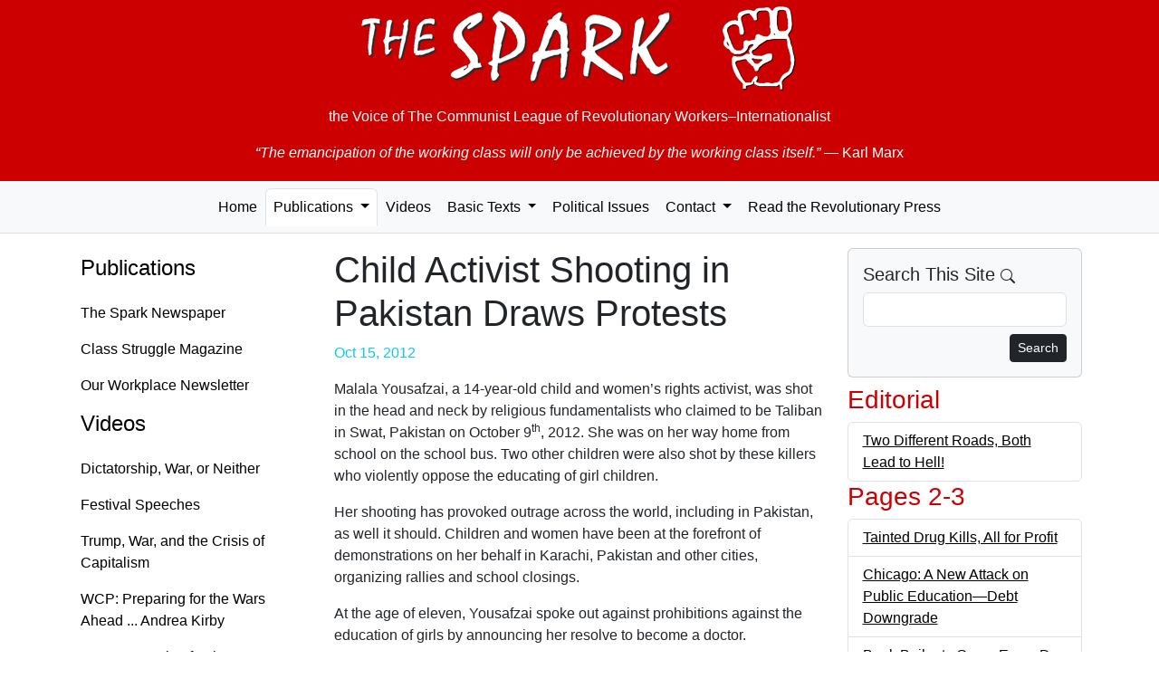

--- FILE ---
content_type: text/html; charset=UTF-8
request_url: https://the-spark.net/np925801.html
body_size: 4342
content:
<!doctype html>
<html lang="en">
<head>
  <meta charset="utf-8">
  <meta name="viewport" content="width=device-width, initial-scale=1">
  <link rel="icon" href="./favicon.ico">
    <meta name="og:locale" content="en_US">
  <meta name="author" content="The Spark">
  <meta name="og:site_name" content="The Spark">
  <meta name="og:article:author" content="The Spark">
    <meta name="robots" content="index,follow">
  <title>Child Activist Shooting in Pakistan Draws Protests — The Spark #925</title>
  <meta name="description" content="Malala Yousafzai, a 14-year-old child and women’s rights activist, was shot in the head and neck by religious fundamentalists who claimed to be Taliban in Swat, Pakistan on October 9th, 2012. She was on her way home from school on the school bus. Two other children were also shot by these killers who violently oppose the educating of girl children.">
  <meta property="og:title" content="Child Activist Shooting in Pakistan Draws Protests — The Spark #925">
  <meta property="og:description" content="Malala Yousafzai, a 14-year-old child and women’s rights activist, was shot in the head and neck by religious fundamentalists who claimed to be Taliban in Swat, Pakistan on October 9th, 2012. She was on her way home from school on the school bus. Two other children were also shot by these killers who violently oppose the educating of girl children.">
  <link href="https://cdn.jsdelivr.net/npm/bootstrap@5.3.8/dist/css/bootstrap.min.css"
    rel="stylesheet"
    integrity="sha384-sRIl4kxILFvY47J16cr9ZwB07vP4J8+LH7qKQnuqkuIAvNWLzeN8tE5YBujZqJLB"
    crossorigin="anonymous">

  <link href="css/the-spark.css" rel="stylesheet">
</head>

<body>
  <div class="container-fluid jumbotron d-print-none">
    <p><a href="/index.html" class="fw-bold"><img class="img-fluid mx-auto d-block" src="images/the-spark.png" alt="The Spark"></a></p>
    <p class="lead text-center">the Voice of <br class="d-md-none" />The Communist League of Revolutionary Workers–Internationalist</p>
    <blockquote class="blockquote">
      <p class="text-center"><em>&ldquo;The emancipation of the working class will only be achieved by the working class itself.&rdquo;</em> <br class="d-md-none" />&mdash; Karl Marx</p>
    </blockquote>
  </div>
  <nav class="navbar navbar-expand-lg navbar-light bg-light nav-tabs nav-fill mb-3">
    <button class="navbar-toggler" data-bs-toggle="collapse" data-bs-target="#navbarSupportedContent">
      <span class="navbar-toggler-icon float-end"></span>
    </button>
    <div class="collapse navbar-collapse" id="navbarSupportedContent">
      <ul class="nav navbar-nav mx-auto" id="navbar-ul">
        <li class="nav-item">
          <a class="nav-link" href="index.html">Home</a>
        </li>

        <li class="nav-item dropdown">
          <a href="paper.html" class="nav-link dropdown-toggle active" data-bs-toggle="dropdown" data-bs-toggle="dropdown" role="button" aria-haspopup="true" aria-expanded="false">Publications <span class="caret"></span></a>
          <ul class="dropdown-menu">
            <li class="dropdown-item"><a class="nav-link" href="paper.html">The Spark Newspaper</a></li>
            <li class="dropdown-item"><a class="nav-link" href="magazine.html">Class Struggle Magazine</a></li>
            <li class="dropdown-item"><a class="nav-link" href="factory.html">Our Workplace Newsletter</a></li>
            <li role="separator" class="dropdown-divider"></li>
            <li class="dropdown-item"><a class="nav-link" href="subs.html" title="Subscription Information">Subscriptions</a></li>
            <li class="dropdown-item"><a class="nav-link" href="feeds.xml" title="RSS Feed">RSS Feed</a></li>
          </ul>
        </li>

        <li class="nav-item">
          <a class="nav-link" href="video.html">Videos</a>
        </li>

        <li class="nav-item dropdown">
          <a href="basic.html" class="nav-link dropdown-toggle" data-bs-toggle="dropdown" role="button" aria-haspopup="true" aria-expanded="false">Basic Texts <span class="caret"></span></a>
          <ul class="dropdown-menu">
            <li class="dropdown-item"><a class="nav-link" href="where.html">Where We Stand</a></li>
            <li class="dropdown-item"><a class="nav-link" href="founding.html">Founding Statement</a></li>
            <li role="separator" class="dropdown-divider"></li>
            <li class="dropdown-item"><a class="nav-link" href="basic.html">... All Texts</a></li>
          </ul>
        </li>

        <li class="nav-item"><a class="nav-link" href="texts.html" title="Political Issues">Political Issues</a></li>

        <li class="nav-item dropdown">
          <a href="mail.html" class="nav-link dropdown-toggle" data-bs-toggle="dropdown" role="button" aria-haspopup="true" aria-expanded="false">Contact <span class="caret"></span></a>
          <ul class="dropdown-menu">
            <li class="dropdown-item"><a class="nav-link" href="mailto:TheSpark@gmx.net" title="e-mail">by e-mail</a></li>
            <li class="dropdown-item"><a class="nav-link" href="mail.html" title="Postal mail addresses">by postal mail</a></li>
            <li role="separator" class="dropdown-divider"></li>
            <li class="dropdown-item"><a class="nav-link" href="subs.html" title="Subscription Information">Subscriptions</a></li>
          </ul>
        </li>

        <li class="nav-item">
          <a class="nav-link" href="links.html"
                              title="Revolutionary Publications from Other Countries">Read the Revolutionary Press</a>
        </li>
      </ul>
    </div>
  </nav>

  <div class="container">
    <div class="row">
      <nav class="nav d-none d-lg-block col-md-3 flex-column">
        <h4><a class="nav-link" href="paper.html">Publications</a></h4>
        <ul class="nav flex-column">
          <li><a class="nav-link" href="paper.html">The Spark Newspaper</a></li>
          <li><a class="nav-link" href="magazine.html">Class Struggle Magazine</a></li>
          <li><a class="nav-link" href="factory.html">Our Workplace Newsletter</a></li>
        </ul>

        <h4><a class="nav-link" href="video.html">Videos</a></h4>
        <ul class="nav flex-column">
          <li><a class="nav-link" href="2025-09-07.html">Dictatorship, War, or Neither</a></li>
          <li><a class="nav-link" href="2025-08-10.html">Festival Speeches</a></li>
          <li><a class="nav-link" href="2025-06-29.html">Trump, War, and the Crisis of Capitalism</a></li>
          <li><a class="nav-link" href="https://workingclassfight.com/blog/andrea-kirby-speech-at-wcp-convention-2023/">WCP: Preparing for the Wars Ahead ... Andrea Kirby</a></li>
          <li><a class="nav-link" href="https://workingclassfight.com/blog/kathy-goodwin-speech-at-wcp-convention-2023/">WCP: Preparing for the Wars Ahead ... Kathy Goodwin</a></li>
        </ul>

        <h4><a class="nav-link" aria-current="page" href="basic.html">Basic Texts</a></h4>
        <ul class="nav flex-column">
          <li><a class="nav-link" href="where.html">Where We Stand</a></li>
          <li><a class="nav-link" href="founding.html">Founding Statement</a></li>
          <li><a class="nav-link" href="basic.html">... All Texts</a></li>
        </ul>

        <h4><a class="nav-link" href="texts.html">Political Issues</a></h4>

        <h4><a class="nav-link" href="mail.html">Contact</a></h4>
        <ul class="nav flex-column">
          <li><a class="nav-link" href="mailto:TheSpark@gmx.net" title="e-mail">by e-mail</a></li>
          <li><a class="nav-link" href="mail.html" title="Postal mail addresses">by postal mail</a></li>
          <li><a class="nav-link" href="subs.html" title="Subscription Information">Subscriptions</a></li>
        </ul>

        <h4><a class="nav-link" href="links.html" title="Revolutionary Publications from Other Countries">Read the Revolutionary Press</a></h4>
      </nav>

      <!-- Begin page content -->
      <div class="col-md-12 col-lg-6">
        <h1>Child Activist Shooting in Pakistan Draws Protests</h1>

    <p class="date well well-sm text-right text-info">Oct 15, 2012</p>

    <p>Malala Yousafzai, a 14-year-old child and women’s rights activist, was shot in the head and neck by religious fundamentalists who claimed to be Taliban in Swat, Pakistan on October 9<sup>th</sup>, 2012. She was on her way home from school on the school bus. Two other children were also shot by these killers who violently oppose the educating of girl children.</p><p>Her shooting has provoked outrage across the world, including in Pakistan, as well it should. Children and women have been at the forefront of demonstrations on her behalf in Karachi, Pakistan and other cities, organizing rallies and school closings.</p><p>At the age of eleven, Yousafzai spoke out against prohibitions against the education of girls by announcing her resolve to become a doctor.</p><p>She gained public attention in 2009 and in 2011 anonymously spoke out in blogs against the oppression of women and children.</p><p>In 2011 she was nominated for the International Children’s Peace Prize and subsequently won Pakistan’s first National Youth Peace Prize. She has led delegations of child activists in appealing for educational rights for Pakistani children and specifically girls.</p><p>While government officials worldwide, the United Nations and the U.S. have roundly condemned the actions of the religious fundamentalist right-wing, the fact remains that many of these same powers created the framework for the violent attacks by fundamentalists to be carried out against women.</p><p>For decades, the Pakistani government has based itself on religious fundamentalism. Top officials in the military and the powerful secret service have cultivated ties with fundamentalists and terrorists, who have carried out attacks against women.</p><p>This same Pakistan government, with its military is one of the U.S.’s most important client states. The U.S. government funnels billions to the Pakistan military and secret police to safeguard the interests of U.S. imperialism in the region. At the same time, the U.S. has made use of and supported all kinds of extreme right wing fanatical groups and splinter groups. These shifting alliances, based on political maneuvering, have fragmented the country and left various reactionary warlord groups in a position to terrorize the population and carry out continuous war.</p><p>The U.S. government, along with its vassal regime in Pakistan is responsible for the horrendous conditions the population endures today. If the fight to end the violence against Pakistani women and children is to be successful, it must include a fight not just against the religious fundamentalists and terrorists, but the Pakistani military and secret police, and U.S. imperialism itself.</p>      </div>

      <div class="col-lg-3 d-print-none">
        <div class="card bg-light mb-2">
          <div class="card-body">
            <h5 class="card-title">Search This Site
              <svg xmlns="http://www.w3.org/2000/svg" width="16" height="16" fill="currentColor" class="bi bi-search" viewBox="0 0 16 16">
                <path d="M11.742 10.344a6.5 6.5 0 1 0-1.397 1.398h-.001c.03.04.062.078.098.115l3.85 3.85a1 1 0 0 0 1.415-1.414l-3.85-3.85a1.007 1.007 0 0 0-.115-.1zM12 6.5a5.5 5.5 0 1 1-11 0 5.5 5.5 0 0 1 11 0z"/>
              </svg>
            </h5>
            <form role="form" action="search.html" name="searchform" class="search" method="get">
              <div class="form-group mb-2">
                <input id="search" name="q" maxlength="225" type="search" class="form-control">
              </div>
              <button type="submit" class="btn btn-default btn-sm btn-dark float-end">
                Search
              </button>
            </form>
          </div>
        </div>

              <h3>Editorial</h3>
        <ul class="list-unstyled list-group">          <li class="list-group-item clearfix"><a href="np925101.html" title="Two Different Roads, Both Lead to Hell!">Two Different Roads, Both Lead to Hell!</a></li>
        </ul>      <h3>Pages 2-3</h3>
        <ul class="list-unstyled list-group">          <li class="list-group-item clearfix"><a href="np925201.html" title="Tainted Drug Kills, All for Profit">Tainted Drug Kills, All for Profit</a></li>
          <li class="list-group-item clearfix"><a href="np925202.html" title="Chicago: A New Attack on Public Education—Debt Downgrade">Chicago: A New Attack on Public Education—Debt Downgrade</a></li>
          <li class="list-group-item clearfix"><a href="np925203.html" title="Bank Bailouts Go on Every Day">Bank Bailouts Go on Every Day</a></li>
          <li class="list-group-item clearfix"><a href="np925204.html" title="Profit from Producing Pollution">Profit from Producing Pollution</a></li>
          <li class="list-group-item clearfix"><a href="np925205.html" title="Baltimore: Murder by Police">Baltimore: Murder by Police</a></li>
          <li class="list-group-item clearfix"><a href="np925206.html" title="Destroying Safe Drinking Water">Destroying Safe Drinking Water</a></li>
          <li class="list-group-item clearfix"><a href="np925207.html" title="GE: A Sharper Image">GE: A Sharper Image</a></li>
        </ul>      <h3>Pages 4-5</h3>
        <ul class="list-unstyled list-group">          <li class="list-group-item clearfix"><a href="np925401.html" title="Ballot Proposals: No Good Choices">Ballot Proposals: No Good Choices</a></li>
          <li class="list-group-item clearfix"><a href="np925402.html" title="Michigan Proposal 2: Collective Bargaining Amendment">Michigan Proposal 2: Collective Bargaining Amendment</a></li>
          <li class="list-group-item clearfix"><a href="np925403.html" title="California Prop 32: A Fight between the Two Bosses’ Parties">California Prop 32: A Fight between the Two Bosses’ Parties</a></li>
          <li class="list-group-item clearfix"><a href="np925404.html" title="California Prop 30: Trying to Extort More Taxes from Workers">California Prop 30: Trying to Extort More Taxes from Workers</a></li>
          <li class="list-group-item clearfix"><a href="np925405.html" title="Maryland Ballot Question: Dream Act—Dream On!">Maryland Ballot Question: Dream Act—Dream On!</a></li>
          <li class="list-group-item clearfix"><a href="np925406.html" title="Maryland: Gay Marriage: Ballot Question #6">Maryland: Gay Marriage: Ballot Question #6</a></li>
          <li class="list-group-item clearfix"><a href="np925407.html" title="Maryland Ballot Question for the Expansion of Gambling">Maryland Ballot Question for the Expansion of Gambling</a></li>
        </ul>      <h3>Pages 6-7</h3>
        <ul class="list-unstyled list-group">          <li class="list-group-item clearfix"><a href="np925601.html" title="Detroit Water Dept. Workers Pushed Back When Attacked!">Detroit Water Dept. Workers Pushed Back When Attacked!</a></li>
          <li class="list-group-item clearfix"><a href="np925602.html" title="Italy: Fiat Imposes What It Wants and Commits to Nothing">Italy: Fiat Imposes What It Wants and Commits to Nothing</a></li>
          <li class="list-group-item clearfix"><a href="np925603.html" title="iPhone 5 Dents: Workers Strike over Work Conditions">iPhone 5 Dents: Workers Strike over Work Conditions</a></li>
        </ul>      <h3>Page 8</h3>
        <ul class="list-unstyled list-group">          <li class="list-group-item clearfix"><a href="np925801.html" title="Child Activist Shooting in Pakistan Draws Protests">Child Activist Shooting in Pakistan Draws Protests</a></li>
          <li class="list-group-item clearfix"><a href="np925802.html" title="The Demonstrations against the Anti-Muslim Film">The Demonstrations against the Anti-Muslim Film</a></li>
        </ul>
      </div>
    </div>
  </div>

  <footer class="footer d-print-none">
    <div class="container">
      <p class="text-muted">This entire website is copyrighted by The Spark. You may freely re-print any part of this website that does not indicate otherwise, so long as full credit is given to The Spark, P.O. Box 11019, Baltimore, Maryland 21212.</p>
    </div>
  </footer>

  <!-- Bootstrap core JavaScript
  ================================================== -->
  <!-- Placed at the end of the document so the pages load faster -->
  <script src="https://cdn.jsdelivr.net/npm/bootstrap@5.3.8/dist/js/bootstrap.bundle.min.js"
    integrity="sha384-FKyoEForCGlyvwx9Hj09JcYn3nv7wiPVlz7YYwJrWVcXK/BmnVDxM+D2scQbITxI"
    crossorigin="anonymous"></script>
</body>
</html>
